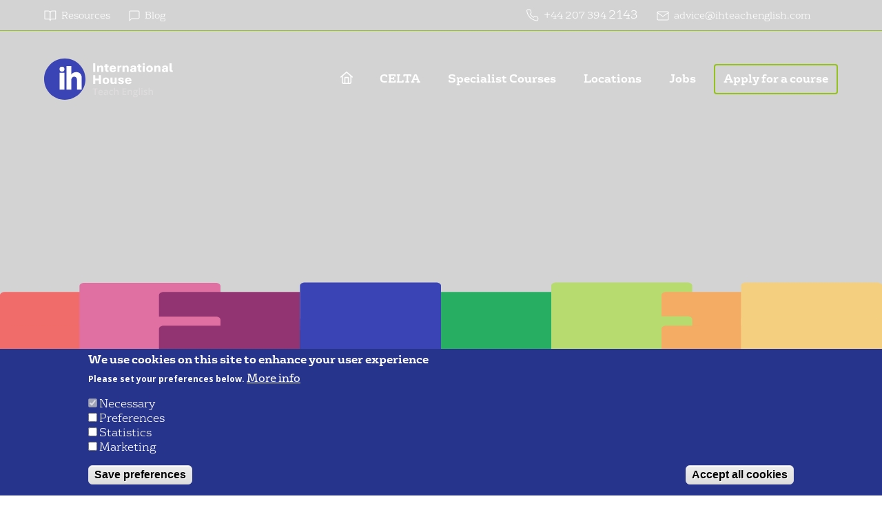

--- FILE ---
content_type: text/html; charset=UTF-8
request_url: https://www.ihteachenglish.com/apply?id=2473
body_size: 10388
content:
<!DOCTYPE html>
<html lang="en" dir="ltr" prefix="og: https://ogp.me/ns#">
  <head>
    <meta charset="utf-8" />
<script>(function(w,d,s,l,i){w[l]=w[l]||[];w[l].push({'gtm.start':
new Date().getTime(),event:'gtm.js'});var f=d.getElementsByTagName(s)[0],
j=d.createElement(s),dl=l!='dataLayer'?'&amp;l='+l:'';j.async=true;j.src=
'https://www.googletagmanager.com/gtm.js?id='+i+dl;f.parentNode.insertBefore(j,f);
})(window,document,'script','dataLayer','GTM-55PSS7PN');
</script>
<link rel="canonical" href="https://www.ihteachenglish.com/apply" />
<meta property="og:site_name" content="IH World" />
<meta property="og:url" content="https://www.ihteachenglish.com/apply" />
<meta property="og:title" content="Application Form" />
<meta property="og:image:type" content="image/jpeg" />
<meta name="twitter:title" content="Application Form" />
<meta name="twitter:creator" content="@IHWorld" />
<meta name="Generator" content="Drupal 10 (https://www.drupal.org)" />
<meta name="MobileOptimized" content="width" />
<meta name="HandheldFriendly" content="true" />
<meta name="viewport" content="width=device-width, initial-scale=1.0" />
<style>div#sliding-popup, div#sliding-popup .eu-cookie-withdraw-banner, .eu-cookie-withdraw-tab {background: #27348b} div#sliding-popup.eu-cookie-withdraw-wrapper { background: transparent; } #sliding-popup h1, #sliding-popup h2, #sliding-popup h3, #sliding-popup p, #sliding-popup label, #sliding-popup div, .eu-cookie-compliance-more-button, .eu-cookie-compliance-secondary-button, .eu-cookie-withdraw-tab { color: #ffffff;} .eu-cookie-withdraw-tab { border-color: #ffffff;}</style>
<script type="application/ld+json">{
    "@context": "https://schema.org",
    "@graph": [
        {
            "name": "Application Form",
            "headline": "Application Form",
            "description": "Application Form",
            "mainEntityOfPage": "https://www.ihteachenglish.com/apply"
        },
        {
            "name": "Application Form",
            "description": "Application Form"
        },
        {
            "title": "Application Form"
        },
        {
            "@type": "EducationalOrganization",
            "@id": "https://www.ihteachenglish.com/",
            "name": "IH World - Teach English",
            "url": "https://www.ihteachenglish.com/",
            "telephone": "+44 207 394 6580",
            "logo": {
                "@type": "ImageObject",
                "url": "https://www.ihteachenglish.com/themes/custom/ihworld/images/logos/ih-world-logo.svg",
                "width": "400",
                "height": "44"
            }
        }
    ]
}</script>
<link rel="icon" href="/themes/custom/ihworld/favicon.ico" type="image/vnd.microsoft.icon" />
<script>window.a2a_config=window.a2a_config||{};a2a_config.callbacks=[];a2a_config.overlays=[];a2a_config.templates={};</script>

    <title>Application Form | IH World</title>
    <link rel="stylesheet" media="all" href="/sites/default/files/css/css_CVKJner_IP_9fcuDOlS3tf0HpMGhvewNq8QEzEX0Rpg.css?delta=0&amp;language=en&amp;theme=ihworld&amp;include=[base64]" />
<link rel="stylesheet" media="all" href="/sites/default/files/css/css_Ctu7CAlNwQXZkn3ihHpY6YQ5PJgCKhAdrNt4jCT1jjc.css?delta=1&amp;language=en&amp;theme=ihworld&amp;include=[base64]" />
<link rel="stylesheet" media="print" href="/sites/default/files/css/css_DYGjFzjUSLrnSkkZC5UM1O9xs-m7Ti4r6WqKuzxByVY.css?delta=2&amp;language=en&amp;theme=ihworld&amp;include=[base64]" />
<link rel="stylesheet" media="all" href="https://fonts.googleapis.com/css?family=Open+Sans:400,400i,700,700i" />

    <script type="application/json" data-drupal-selector="drupal-settings-json">{"path":{"baseUrl":"\/","pathPrefix":"","currentPath":"apply","currentPathIsAdmin":false,"isFront":false,"currentLanguage":"en","currentQuery":{"id":"2473"}},"pluralDelimiter":"\u0003","suppressDeprecationErrors":true,"gtag":{"tagId":"","consentMode":false,"otherIds":[],"events":[],"additionalConfigInfo":[]},"ajaxPageState":{"libraries":"[base64]","theme":"ihworld","theme_token":null},"ajaxTrustedUrl":[],"gtm":{"tagId":null,"settings":{"data_layer":"dataLayer","include_environment":false},"tagIds":["GTM-55PSS7PN"]},"responsive_menu":{"position":"right","theme":"theme-dark","pagedim":"pagedim","modifyViewport":true,"use_bootstrap":false,"breakpoint":"(min-width: 960px)","drag":false,"pageWrapper":false},"eu_cookie_compliance":{"cookie_policy_version":"1.0.0","popup_enabled":true,"popup_agreed_enabled":false,"popup_hide_agreed":false,"popup_clicking_confirmation":false,"popup_scrolling_confirmation":false,"popup_html_info":"\u003Cdiv aria-labelledby=\u0022popup-text\u0022  class=\u0022eu-cookie-compliance-banner eu-cookie-compliance-banner-info eu-cookie-compliance-banner--categories\u0022\u003E\n  \u003Cdiv class=\u0022popup-content info eu-cookie-compliance-content\u0022\u003E\n        \u003Cdiv id=\u0022popup-text\u0022 class=\u0022eu-cookie-compliance-message\u0022 role=\u0022document\u0022\u003E\n      \u003Ch2\u003EWe use cookies on this site to enhance your user experience\u003C\/h2\u003E\u003Cp\u003EPlease set your preferences below.\u003C\/p\u003E\n              \u003Cbutton type=\u0022button\u0022 class=\u0022find-more-button eu-cookie-compliance-more-button\u0022\u003EMore info\u003C\/button\u003E\n          \u003C\/div\u003E\n\n          \u003Cdiv id=\u0022eu-cookie-compliance-categories\u0022 class=\u0022eu-cookie-compliance-categories\u0022\u003E\n                  \u003Cdiv class=\u0022eu-cookie-compliance-category\u0022\u003E\n            \u003Cdiv\u003E\n              \u003Cinput type=\u0022checkbox\u0022 name=\u0022cookie-categories\u0022 class=\u0022eu-cookie-compliance-category-checkbox\u0022 id=\u0022cookie-category-necessary\u0022\n                     value=\u0022necessary\u0022\n                      checked                       disabled  \u003E\n              \u003Clabel for=\u0022cookie-category-necessary\u0022\u003ENecessary\u003C\/label\u003E\n            \u003C\/div\u003E\n                      \u003C\/div\u003E\n                  \u003Cdiv class=\u0022eu-cookie-compliance-category\u0022\u003E\n            \u003Cdiv\u003E\n              \u003Cinput type=\u0022checkbox\u0022 name=\u0022cookie-categories\u0022 class=\u0022eu-cookie-compliance-category-checkbox\u0022 id=\u0022cookie-category-preferences\u0022\n                     value=\u0022preferences\u0022\n                                           \u003E\n              \u003Clabel for=\u0022cookie-category-preferences\u0022\u003EPreferences\u003C\/label\u003E\n            \u003C\/div\u003E\n                      \u003C\/div\u003E\n                  \u003Cdiv class=\u0022eu-cookie-compliance-category\u0022\u003E\n            \u003Cdiv\u003E\n              \u003Cinput type=\u0022checkbox\u0022 name=\u0022cookie-categories\u0022 class=\u0022eu-cookie-compliance-category-checkbox\u0022 id=\u0022cookie-category-statistical\u0022\n                     value=\u0022statistical\u0022\n                                           \u003E\n              \u003Clabel for=\u0022cookie-category-statistical\u0022\u003EStatistics\u003C\/label\u003E\n            \u003C\/div\u003E\n                      \u003C\/div\u003E\n                  \u003Cdiv class=\u0022eu-cookie-compliance-category\u0022\u003E\n            \u003Cdiv\u003E\n              \u003Cinput type=\u0022checkbox\u0022 name=\u0022cookie-categories\u0022 class=\u0022eu-cookie-compliance-category-checkbox\u0022 id=\u0022cookie-category-commercial\u0022\n                     value=\u0022commercial\u0022\n                                           \u003E\n              \u003Clabel for=\u0022cookie-category-commercial\u0022\u003EMarketing\u003C\/label\u003E\n            \u003C\/div\u003E\n                      \u003C\/div\u003E\n                          \u003Cdiv class=\u0022eu-cookie-compliance-categories-buttons\u0022\u003E\n            \u003Cbutton type=\u0022button\u0022\n                    class=\u0022eu-cookie-compliance-save-preferences-button  button button--small\u0022\u003ESave preferences\u003C\/button\u003E\n          \u003C\/div\u003E\n              \u003C\/div\u003E\n    \n    \u003Cdiv id=\u0022popup-buttons\u0022 class=\u0022eu-cookie-compliance-buttons eu-cookie-compliance-has-categories\u0022\u003E\n            \u003Cbutton type=\u0022button\u0022 class=\u0022agree-button eu-cookie-compliance-default-button button button--small button--primary\u0022\u003EAccept all cookies\u003C\/button\u003E\n              \u003Cbutton type=\u0022button\u0022 class=\u0022eu-cookie-withdraw-button visually-hidden button button--small\u0022\u003EUpdate consent preferences\u003C\/button\u003E\n          \u003C\/div\u003E\n  \u003C\/div\u003E\n\u003C\/div\u003E","use_mobile_message":false,"mobile_popup_html_info":"\u003Cdiv aria-labelledby=\u0022popup-text\u0022  class=\u0022eu-cookie-compliance-banner eu-cookie-compliance-banner-info eu-cookie-compliance-banner--categories\u0022\u003E\n  \u003Cdiv class=\u0022popup-content info eu-cookie-compliance-content\u0022\u003E\n        \u003Cdiv id=\u0022popup-text\u0022 class=\u0022eu-cookie-compliance-message\u0022 role=\u0022document\u0022\u003E\n      \n              \u003Cbutton type=\u0022button\u0022 class=\u0022find-more-button eu-cookie-compliance-more-button\u0022\u003EMore info\u003C\/button\u003E\n          \u003C\/div\u003E\n\n          \u003Cdiv id=\u0022eu-cookie-compliance-categories\u0022 class=\u0022eu-cookie-compliance-categories\u0022\u003E\n                  \u003Cdiv class=\u0022eu-cookie-compliance-category\u0022\u003E\n            \u003Cdiv\u003E\n              \u003Cinput type=\u0022checkbox\u0022 name=\u0022cookie-categories\u0022 class=\u0022eu-cookie-compliance-category-checkbox\u0022 id=\u0022cookie-category-necessary\u0022\n                     value=\u0022necessary\u0022\n                      checked                       disabled  \u003E\n              \u003Clabel for=\u0022cookie-category-necessary\u0022\u003ENecessary\u003C\/label\u003E\n            \u003C\/div\u003E\n                      \u003C\/div\u003E\n                  \u003Cdiv class=\u0022eu-cookie-compliance-category\u0022\u003E\n            \u003Cdiv\u003E\n              \u003Cinput type=\u0022checkbox\u0022 name=\u0022cookie-categories\u0022 class=\u0022eu-cookie-compliance-category-checkbox\u0022 id=\u0022cookie-category-preferences\u0022\n                     value=\u0022preferences\u0022\n                                           \u003E\n              \u003Clabel for=\u0022cookie-category-preferences\u0022\u003EPreferences\u003C\/label\u003E\n            \u003C\/div\u003E\n                      \u003C\/div\u003E\n                  \u003Cdiv class=\u0022eu-cookie-compliance-category\u0022\u003E\n            \u003Cdiv\u003E\n              \u003Cinput type=\u0022checkbox\u0022 name=\u0022cookie-categories\u0022 class=\u0022eu-cookie-compliance-category-checkbox\u0022 id=\u0022cookie-category-statistical\u0022\n                     value=\u0022statistical\u0022\n                                           \u003E\n              \u003Clabel for=\u0022cookie-category-statistical\u0022\u003EStatistics\u003C\/label\u003E\n            \u003C\/div\u003E\n                      \u003C\/div\u003E\n                  \u003Cdiv class=\u0022eu-cookie-compliance-category\u0022\u003E\n            \u003Cdiv\u003E\n              \u003Cinput type=\u0022checkbox\u0022 name=\u0022cookie-categories\u0022 class=\u0022eu-cookie-compliance-category-checkbox\u0022 id=\u0022cookie-category-commercial\u0022\n                     value=\u0022commercial\u0022\n                                           \u003E\n              \u003Clabel for=\u0022cookie-category-commercial\u0022\u003EMarketing\u003C\/label\u003E\n            \u003C\/div\u003E\n                      \u003C\/div\u003E\n                          \u003Cdiv class=\u0022eu-cookie-compliance-categories-buttons\u0022\u003E\n            \u003Cbutton type=\u0022button\u0022\n                    class=\u0022eu-cookie-compliance-save-preferences-button  button button--small\u0022\u003ESave preferences\u003C\/button\u003E\n          \u003C\/div\u003E\n              \u003C\/div\u003E\n    \n    \u003Cdiv id=\u0022popup-buttons\u0022 class=\u0022eu-cookie-compliance-buttons eu-cookie-compliance-has-categories\u0022\u003E\n            \u003Cbutton type=\u0022button\u0022 class=\u0022agree-button eu-cookie-compliance-default-button button button--small button--primary\u0022\u003EAccept all cookies\u003C\/button\u003E\n              \u003Cbutton type=\u0022button\u0022 class=\u0022eu-cookie-withdraw-button visually-hidden button button--small\u0022\u003EUpdate consent preferences\u003C\/button\u003E\n          \u003C\/div\u003E\n  \u003C\/div\u003E\n\u003C\/div\u003E","mobile_breakpoint":768,"popup_html_agreed":false,"popup_use_bare_css":false,"popup_height":"auto","popup_width":"100%","popup_delay":1000,"popup_link":"\/privacy-policy","popup_link_new_window":true,"popup_position":false,"fixed_top_position":true,"popup_language":"en","store_consent":false,"better_support_for_screen_readers":false,"cookie_name":"","reload_page":false,"domain":"","domain_all_sites":false,"popup_eu_only":false,"popup_eu_only_js":false,"cookie_lifetime":100,"cookie_session":0,"set_cookie_session_zero_on_disagree":0,"disagree_do_not_show_popup":false,"method":"categories","automatic_cookies_removal":true,"allowed_cookies":"","withdraw_markup":"\u003Cbutton type=\u0022button\u0022 class=\u0022eu-cookie-withdraw-tab\u0022\u003EPrivacy settings\u003C\/button\u003E\n\u003Cdiv aria-labelledby=\u0022popup-text\u0022 class=\u0022eu-cookie-withdraw-banner\u0022\u003E\n  \u003Cdiv class=\u0022popup-content info eu-cookie-compliance-content\u0022\u003E\n    \u003Cdiv id=\u0022popup-text\u0022 class=\u0022eu-cookie-compliance-message\u0022 role=\u0022document\u0022\u003E\n      \u003Ch2\u003EWe use cookies on this site to enhance your user experience\u003C\/h2\u003E\u003Cp\u003EYou have given your consent preferences.\u003C\/p\u003E\n    \u003C\/div\u003E\n    \u003Cdiv id=\u0022popup-buttons\u0022 class=\u0022eu-cookie-compliance-buttons\u0022\u003E\n      \u003Cbutton type=\u0022button\u0022 class=\u0022eu-cookie-withdraw-button  button button--small button--primary\u0022\u003EUpdate consent preferences\u003C\/button\u003E\n    \u003C\/div\u003E\n  \u003C\/div\u003E\n\u003C\/div\u003E","withdraw_enabled":true,"reload_options":0,"reload_routes_list":"","withdraw_button_on_info_popup":false,"cookie_categories":["necessary","preferences","statistical","commercial"],"cookie_categories_details":{"necessary":{"uuid":"68c1a030-eb38-4c1b-b064-8fdcfc98c70e","langcode":"en","status":true,"dependencies":{"module":["eu_cookie_compliance_gtm"]},"third_party_settings":{"eu_cookie_compliance_gtm":{"gtm_data":{"necessary":"@status"}}},"id":"necessary","label":"Necessary","description":"","checkbox_default_state":"required","weight":-10},"preferences":{"uuid":"4c3fcaf8-1ce2-418a-a35f-d50c4e213616","langcode":"en","status":true,"dependencies":{"module":["eu_cookie_compliance_gtm"]},"third_party_settings":{"eu_cookie_compliance_gtm":{"gtm_data":{"preferences":"@status"}}},"id":"preferences","label":"Preferences","description":"","checkbox_default_state":"unchecked","weight":-9},"statistical":{"uuid":"a752189d-5c5b-423f-bffe-3c1e1598bb79","langcode":"en","status":true,"dependencies":{"module":["eu_cookie_compliance_gtm"]},"third_party_settings":{"eu_cookie_compliance_gtm":{"gtm_data":{"statistics":"@status"}}},"id":"statistical","label":"Statistics","description":"","checkbox_default_state":"unchecked","weight":-8},"commercial":{"uuid":"c180c6a1-b19a-44d3-8978-6966153d9937","langcode":"en","status":true,"dependencies":{"module":["eu_cookie_compliance_gtm"]},"third_party_settings":{"eu_cookie_compliance_gtm":{"gtm_data":{"marketing":"@status"}}},"id":"commercial","label":"Marketing","description":"","checkbox_default_state":"unchecked","weight":-7}},"enable_save_preferences_button":true,"cookie_value_disagreed":"0","cookie_value_agreed_show_thank_you":"1","cookie_value_agreed":"2","containing_element":"body","settings_tab_enabled":false,"olivero_primary_button_classes":" button button--small button--primary","olivero_secondary_button_classes":" button button--small","close_button_action":"close_banner","open_by_default":true,"modules_allow_popup":true,"hide_the_banner":false,"geoip_match":true,"unverified_scripts":["\/"]},"superfish":{"superfish-main":{"id":"superfish-main","sf":{"delay":"300","animation":{"opacity":"show","height":"show"},"speed":"fast","autoArrows":false,"dropShadows":false},"plugins":{"smallscreen":{"mode":"window_width","title":"Main navigation"},"supposition":true,"supersubs":true}}},"user":{"uid":0,"permissionsHash":"4fadb537c0b0bb83583f4249c6f3ed5af0828cdc5bd44551af90d4d1c7c42d7c"}}</script>
<script src="/sites/default/files/js/js_iTdC-bwmad5QfKByFlnkBR-ZKDjaTdQC3mSKZ0VbLX4.js?scope=header&amp;delta=0&amp;language=en&amp;theme=ihworld&amp;include=[base64]"></script>
<script src="/modules/contrib/google_tag/js/gtag.js?t8utfp"></script>
<script src="/modules/contrib/google_tag/js/gtm.js?t8utfp"></script>

  </head>
  <body class="path-apply">
        <a href="#main-content" class="visually-hidden focusable skip-link">
      Skip to main content
    </a>
    <noscript><iframe src="https://www.googletagmanager.com/ns.html?id=GTM-55PSS7PN"
                  height="0" width="0" style="display:none;visibility:hidden"></iframe></noscript>
<noscript><iframe src="https://www.googletagmanager.com/ns.html?id=GTM-55PSS7PN" height="0" width="0" style="display:none;visibility:hidden;"></iframe>
</noscript>
      <div class="dialog-off-canvas-main-canvas" data-off-canvas-main-canvas>
    <div class="layout-container">

  <header role="banner">
      <div class="region region-header">
    <div id="block-topheaderlink" class="block block-block-content block-block-content9575d091-24a6-4a79-a933-fa9829a09773">
  
    
      
            <div class="clearfix text-formatted field field--name-body field--type-text-with-summary field--label-hidden field__item"><div class="top_header">
<div class="top_header_left">
<ul class="top_menu_links">
	<li><a class="top-menu--resources" href="/resources">Resources</a></li>
	<li><a class="top-menu--blog" href="/blog">Blog</a></li>
</ul>
</div>

<div class="top_header_right">
<ul class="top_menu_links">
	<li><a class="top-menu--tel" href="tel:+441234567890">+44 207 394&nbsp;</a>2143</li>
	<li><a class="top-menu--email" href="mailto:advice@ihteachenglish.com">advice@ihteachenglish.com</a></li>
</ul>

<ul class="social_list">
	<li>&nbsp;</li>
	<li>&nbsp;</li>
	<li>&nbsp;</li>
	<li>&nbsp;</li>
</ul>
</div>
</div>
</div>
      
  </div>
<div id="block-mainnavigation" class="block block-superfish block-superfishmain">
  
    
      
<div class="navbar--width-container">
  <a class="navbar-logo--desktop" href="/" title="Home" rel="home">
    <img src="/themes/custom/ihworld/images/logos/ih-world-logo.svg" alt="IH World Logo">
  </a>

  <ul id="superfish-main" class="menu sf-menu sf-main sf-horizontal sf-style-none">
    
<li id="main-standardfront-page" class="sf-depth-1 sf-no-children"><a href="/" class="sf-depth-1"><span>Home</span></a></li><li id="main-menu-link-content06af2fab-ef23-4ac3-b101-fae3d72fbf16" class="sf-depth-1 menuparent"><span class="sf-depth-1 menuparent nolink"><span>CELTA</span></span><ul><li id="main-menu-link-content91c87736-34a5-403e-8347-0252f1c788ef" class="sf-depth-2 sf-no-children"><a href="/courses/celta" class="sf-depth-2"><span>Apply for a CELTA course</span></a></li><li id="main-menu-link-contenta8486c65-63dc-435e-896d-f32cc32513c2" class="sf-depth-2 sf-no-children"><a href="/take-your-celta-face-face" class="sf-depth-2"><span>Take CELTA Face to Face</span></a></li><li id="main-menu-link-content91def118-a717-44a1-99fb-bebd93fc53af" class="sf-depth-2 sf-no-children"><a href="/100-online-celta" class="sf-depth-2"><span>Take CELTA 100% Online </span></a></li><li id="main-menu-link-contentf4e14a11-0d24-454c-962f-f6f82e731e34" class="sf-depth-2 sf-no-children"><a href="/what-is-celta" class="sf-depth-2"><span>What is CELTA?</span></a></li><li id="main-menu-link-content0b6a4ad2-a674-45ec-9b2f-d710673dd2dd" class="sf-depth-2 sf-no-children"><a href="/what-TEFL" class="sf-depth-2"><span>What is TEFL?</span></a></li><li id="main-menu-link-content968c289b-7ce1-423d-9dc7-b40c578a2586" class="sf-depth-2 sf-no-children"><a href="/celta-faq" class="sf-depth-2"><span>CELTA FAQ</span></a></li><li id="main-menu-link-contentf6f0ce9f-1d87-41da-9f82-0d4983493d4e" class="sf-depth-2 sf-no-children"><a href="/why-apply-celta-us" class="sf-depth-2"><span>Why apply with IH</span></a></li></ul></li><li id="main-menu-link-content623a1d05-5308-4264-84c6-e9b33df4e0e5" class="sf-depth-1 menuparent"><span class="sf-depth-1 menuparent nolink"><span>Specialist Courses</span></span><ul><li id="main-menu-link-contentf6c48966-5b47-4f20-97a0-f19c7756ea4b" class="sf-depth-2 sf-no-children"><a href="/courses/ih-cert-online-tutoring" class="sf-depth-2"><span>Online Tutoring</span></a></li><li id="main-menu-link-contentc029e0a2-0059-4139-92d5-a636fefb0321" class="sf-depth-2 sf-no-children"><a href="/courses/how-teach-ielts" class="sf-depth-2"><span>Teaching IELTS</span></a></li><li id="main-menu-link-contentb49c2d18-e017-435c-9547-1e96df466d9b" class="sf-depth-2 sf-no-children"><a href="/courses/introduction-teaching-clil" class="sf-depth-2"><span>Teaching CLIL</span></a></li><li id="main-menu-link-content60a0313c-0791-42dd-b98a-70d91228f5e8" class="sf-depth-2 sf-no-children"><a href="/courses/teaching-one-one" class="sf-depth-2"><span>Teaching One-to-One</span></a></li><li id="main-menu-link-contentbb21fb5e-6acd-4e64-bc14-f128528dddf1" class="sf-depth-2 sf-no-children"><a href="/courses/ih-online-course-teaching-yls-teens" class="sf-depth-2"><span>Young Learners and Teens</span></a></li><li id="main-menu-link-contentc995ef7b-395c-405e-a93b-b6bdea16b4e5" class="sf-depth-2 sf-no-children"><a href="/courses/ih-very-young-learners" class="sf-depth-2"><span>Very Young Learners</span></a></li><li id="main-menu-link-content9d53990a-3dc5-48d7-a87f-b0847a0a1854" class="sf-depth-2 sf-no-children"><a href="/courses/ih-director-studies" class="sf-depth-2"><span>Director of Studies</span></a></li><li id="main-menu-link-content76291e3d-541d-46d9-b889-dc35a641d5ec" class="sf-depth-2 sf-no-children"><a href="/courses/ih-cert-teaching-business-english" class="sf-depth-2"><span>Business English</span></a></li><li id="main-menu-link-contente5733029-1f83-4281-ac1b-7d903a4ded92" class="sf-depth-2 sf-no-children"><a href="/courses/ih-teacher-trainer-cert" class="sf-depth-2"><span>Teacher Trainer</span></a></li><li id="main-menu-link-content5c39771c-61ee-42b5-8713-0208df5c9d91" class="sf-depth-2 sf-no-children"><a href="/courses/ih-cert-advanced-methodology" class="sf-depth-2"><span>Advanced Methodology</span></a></li><li id="main-menu-link-content8eb08323-3da4-4e74-a6e7-246ca05df5fe" class="sf-depth-2 sf-no-children"><a href="/ih-diploma-academic-management" class="sf-depth-2"><span>Diploma in Academic Management</span></a></li><li id="main-menu-link-content484297a3-ab4c-488d-aabb-831e47708071" class="sf-depth-2 sf-no-children"><a href="/academic-management-courses-0" class="sf-depth-2"><span>Courses in Academic Management</span></a></li><li id="main-menu-link-content2cea3d56-d11b-4a45-8eb2-9a5287d72fa0" class="sf-depth-2 sf-no-children"><a href="https://www.ihteachenglish.com/ih-self-study-courses-language-teachers" title="IH Self-Study Courses" class="sf-depth-2 sf-external"><span>Self-Study Courses</span></a></li><li id="main-menu-link-content1af83972-469a-4bb0-afb1-882be9689bd0" class="sf-depth-2 sf-no-children"><a href="/delta-courses" class="sf-depth-2"><span>DELTA </span></a></li></ul></li><li id="main-menu-link-content28d5a0e2-c204-4581-af58-74e5427ed257" class="sf-depth-1 menuparent"><span title="Destinations" class="sf-depth-1 menuparent nolink"><span>Locations</span></span><ul><li id="main-menu-link-contentf3802231-97a8-4b32-8399-a87805486937" class="sf-depth-2 sf-no-children"><a href="/destination/czech-republic" class="sf-depth-2"><span>Czech Republic - Prague</span></a></li><li id="main-menu-link-content177c3d45-2e2f-40d9-a35c-ff23556c8327" class="sf-depth-2 sf-no-children"><a href="/ecuador" class="sf-depth-2"><span>Ecuador</span></a></li><li id="main-menu-link-contentc708764e-da98-4cea-80c0-3d5ec2ef50ff" class="sf-depth-2 sf-no-children"><a href="/school/ih-cairo" class="sf-depth-2"><span>Egypt - Cairo</span></a></li><li id="main-menu-link-content334486ec-cd53-4281-87ed-a5303d466059" class="sf-depth-2 sf-no-children"><a href="/destination/france" class="sf-depth-2"><span>France</span></a></li><li id="main-menu-link-contentc6958946-ea01-4fef-847c-da29ac28208b" class="sf-depth-2 sf-no-children"><a href="/destination/hungary" class="sf-depth-2"><span>Hungary - Budapest</span></a></li><li id="main-menu-link-content6da574b0-2a0b-4280-bbe3-62de1928def4" class="sf-depth-2 sf-no-children"><a href="/destination/ireland" class="sf-depth-2"><span>Ireland</span></a></li><li id="main-menu-link-content7563aae3-8f40-4626-8f01-4942a648acae" class="sf-depth-2 sf-no-children"><a href="/italy" class="sf-depth-2"><span>Italy</span></a></li><li id="main-menu-link-content29a8e656-7707-4eab-8e84-136a89d06511" class="sf-depth-2 sf-no-children"><a href="/jordan" class="sf-depth-2"><span>Jordan - Amman</span></a></li><li id="main-menu-link-contentce2a178b-9a1a-48db-bec1-d223c531cf59" class="sf-depth-2 sf-no-children"><a href="/destination/mexico" class="sf-depth-2"><span>Mexico</span></a></li><li id="main-menu-link-contentea629fb3-c4db-405a-8ba0-0cc1b6452695" class="sf-depth-2 sf-no-children"><a href="/destination/poland" class="sf-depth-2"><span>Poland - Wroclaw</span></a></li><li id="main-menu-link-content56dc09c8-7648-4d15-8346-9e4571f86882" class="sf-depth-2 sf-no-children"><a href="/destination/portugal" class="sf-depth-2"><span>Portugal - Lisbon</span></a></li><li id="main-menu-link-content5fd7b269-6ef9-4870-aea3-df1a15b5f330" class="sf-depth-2 sf-no-children"><a href="/destination/romania" class="sf-depth-2"><span>Romania</span></a></li><li id="main-menu-link-content2757c364-3729-4b6b-afa0-db2f44da34f7" class="sf-depth-2 sf-no-children"><a href="/south-africa" class="sf-depth-2"><span>South Africa</span></a></li><li id="main-menu-link-contentda983862-b845-4355-9858-b40e13b2e65d" class="sf-depth-2 sf-no-children"><a href="/destination/spain" class="sf-depth-2"><span>Spain</span></a></li><li id="main-menu-link-contentd7594f04-99ee-41fc-bf94-6bd58edbcfcc" class="sf-depth-2 sf-no-children"><a href="/destination/thailand" class="sf-depth-2"><span>Thailand</span></a></li><li id="main-menu-link-content8e0ce7c3-2469-43bc-9db6-17955a1fe097" class="sf-depth-2 sf-no-children"><a href="/destination/turkey" class="sf-depth-2"><span>Turkey - Izmir</span></a></li><li id="main-menu-link-content1e6f9583-b595-4744-a41d-1bb59f263c8e" class="sf-depth-2 sf-no-children"><a href="/destination/united-kingdom" class="sf-depth-2"><span>United Kingdom</span></a></li><li id="main-menu-link-contente6f3e927-b4d9-42c7-b357-fd694a520012" class="sf-depth-2 sf-no-children"><a href="/destination/vietnam" class="sf-depth-2"><span>Vietnam</span></a></li></ul></li><li id="main-menu-link-content304f5e24-8a68-44ac-b41a-ee532f0ea12c" class="sf-depth-1 sf-no-children"><a href="/jobs" class="jobs sf-depth-1" title="Jobs"><span>Jobs</span></a></li><li id="main-menu-link-content3fbcfa21-f5f7-445c-afbf-2cd0461f0536" class="sf-depth-1 sf-no-children"><a href="/courses" class="outline apply sf-depth-1"><span>Apply for a course</span></a></li><li id="main-menu-link-contentf54977e6-79d0-42fb-b62a-fe1261464e26" class="sf-depth-1 sf-no-children"><a href="/blog" class="hidden-desktop sf-depth-1"><span>Blog</span></a></li><li id="main-menu-link-contentac726692-ec10-4955-8924-5c7d094be4cb" class="sf-depth-1 sf-no-children"><a href="/resources" class="hidden-desktop sf-depth-1"><span>Resources</span></a></li>
  </ul>
</div>

  </div>
<div id="block-responsivemenumobileicon" class="responsive-menu-toggle-wrapper responsive-menu-toggle block block-responsive-menu block-responsive-menu-toggle">
  
    
      
<a class="navbar-logo--mobile" href="/" title="Home" rel="home">
  <img src="/themes/custom/ihworld/images/logos/ih-world-logo-mobile.svg" alt="IH World Logo" />
</a>

<a id="toggle-icon" class="test-class toggle responsive-menu-toggle-icon" title="Menu" href="#off-canvas">
  <div class="hambar">
    <div class="hambar-inner"></div>
  </div>
</a>
  </div>
<div id="block-helpdesk1818css" class="block block-block-content block-block-content432fbd27-f15e-42dd-a714-4644063c9a9e">
  
    
      
            <div class="clearfix text-formatted field field--name-body field--type-text-with-summary field--label-hidden field__item"><style>
.course-table.view-course-instance .view-content .views-table thead .course-location {
    width: 10%;
}
</style></div>
      
  </div>

  </div>

  </header>

  
  

  

  

  

  <main role="main">
    <a id="main-content" tabindex="-1"></a>
    <div class="layout-content">
        <div class="region region-content">
    <div data-drupal-messages-fallback class="hidden"></div>
<div id="block-ihworld-content" class="block block-system block-system-main-block">
  
    
      <div class="views-element-container"><div class="view view-application-form view-id-application_form view-display-id-page_1 js-view-dom-id-ed8e4ef1c5c86013eace015f43f2641cfb955f9294a687b7b356e6e9eb11db66">
  
    
      <div class="view-header">
      <div class="view-page-header view view-application-form view-id-application_form view-display-id-block_1 js-view-dom-id-a4697bd0b7a4d2031a459f61743e8a800ddfdb123ddb2e7fc696550eb34afe43">
  
    
      
  
          </div>

    </div>
      
  
          </div>
</div>

  </div>

  </div>

    </div>
    
    
  </main>

      <footer role="contentinfo" id="footer">
        <div class="region region-footer">
    <div id="block-footermenublocks" class="block block-blockgroup block-block-groupfooter-menu-blocks">
  
    
      <nav role="navigation" aria-labelledby="block-courses-2-menu" id="block-courses-2" class="block block-menu navigation menu--courses">
      
  <h2 id="block-courses-2-menu">Courses</h2>
  

        
              <ul class="menu">
                    <li class="menu-item">
        <a href="/courses/celta" data-drupal-link-system-path="node/11"><span>CELTA</span></a>
              </li>
                <li class="menu-item">
        <a href="/delta"><span>DELTA</span></a>
              </li>
                <li class="menu-item">
        <a href="/courses" data-drupal-link-system-path="node/30"><span>Young Learners</span></a>
              </li>
                <li class="menu-item">
        <a href="/methodology-courses" data-drupal-link-system-path="node/642"><span>Methodology</span></a>
              </li>
                <li class="menu-item">
        <a href="/academic-management-courses" data-drupal-link-system-path="node/643"><span>Academic Management</span></a>
              </li>
        </ul>
  


  </nav>
<nav role="navigation" aria-labelledby="block-destinations-2-menu" id="block-destinations-2" class="block block-menu navigation menu--destinations">
      
  <h2 id="block-destinations-2-menu">Destinations</h2>
  

        
              <ul class="menu">
                    <li class="menu-item">
        <a href="/destination/africa-0" data-drupal-link-system-path="node/876"><span>Africa</span></a>
              </li>
                <li class="menu-item">
        <a href="/destination/americas" data-drupal-link-system-path="node/108"><span>Americas</span></a>
              </li>
                <li class="menu-item">
        <a href="/destination/asia-australia"><span>Asia</span></a>
              </li>
                <li class="menu-item">
        <a href="/destination/eastern-europe"><span>Central Europe</span></a>
              </li>
                <li class="menu-item">
        <a href="/destination/southern-europe" data-drupal-link-system-path="node/103"><span>Southern Europe</span></a>
              </li>
                <li class="menu-item">
        <a href="/destination/uk-ireland" data-drupal-link-system-path="node/102"><span>UK &amp; Ireland</span></a>
              </li>
        </ul>
  


  </nav>
<nav role="navigation" aria-labelledby="block-pages-2-menu" id="block-pages-2" class="block block-menu navigation menu--pages">
      
  <h2 id="block-pages-2-menu">Pages</h2>
  

        
              <ul class="menu">
                    <li class="menu-item">
        <a href="/ih-story" data-drupal-link-system-path="node/638"><span>The IH Story</span></a>
              </li>
                <li class="menu-item">
        <a href="/contact-us" data-drupal-link-system-path="node/639"><span>Contact us</span></a>
              </li>
                <li class="menu-item">
        <a href="/blog" data-drupal-link-system-path="blog"><span>Blog</span></a>
              </li>
                <li class="menu-item">
        <a href="/jobs" data-drupal-link-system-path="node/358"><span>Jobs</span></a>
              </li>
                <li class="menu-item">
        <a href="/resources" data-drupal-link-system-path="node/256"><span>Resources</span></a>
              </li>
                <li class="menu-item">
        <a href="/alumni" data-drupal-link-system-path="node/900"><span>Alumni</span></a>
              </li>
                <li class="menu-item">
        <a href="/celta-faq" data-drupal-link-system-path="node/765"><span>CELTA FAQ</span></a>
              </li>
        </ul>
  


  </nav>

  </div>
<div id="block-footeraddress" class="block block-block-content block-block-content7d2c691e-c123-4fbd-82c7-d192b90f899b">
  
    
      
            <div class="clearfix text-formatted field field--name-body field--type-text-with-summary field--label-hidden field__item"><p>International House World Organisation Ltd&nbsp;<br>
13 Mill Street&nbsp;<br>
London&nbsp;<br>
SE1 2BH&nbsp;<br>
United Kingdom&nbsp;</p>

<p>+44 (0)20 7394 2143</p>

<p>advice@ihteachenglish.com</p>

<p>Company Registration No: 04423501</p>
</div>
      
  </div>

  </div>

    </footer>
        <footer role="contentinfo" id="footer_second">
        <div class="region region-footer-second">
    <div id="block-footersociallinks" class="block block-block-content block-block-content6643551e-6df5-4f38-8855-04877e70ee1f">
  
    
      
            <div class="clearfix text-formatted field field--name-body field--type-text-with-summary field--label-hidden field__item"><div class="footer_social">
    <ul>
        <li>
            <a class="social--facebook" href="https://www.facebook.com/ihteachenglish" target="_blank"></a>
        </li>
        <li>
            <a class="social--instagram" href="https://www.instagram.com/ihworld/?hl=en" target="_blank"></a>
        </li>
        <li>
            <a class="social--twitter" href="https://twitter.com/IHTeachEnglish" target="_blank"></a>
        </li>
        <li>
            <a class="social--linkedin" href="https://www.linkedin.com/company/international-house-world-organisation" target="_blank"></a>
        </li>
    </ul>
</div>
</div>
      
  </div>

  </div>

    </footer>
        <footer role="contentinfo" id="footer_third">
        <div class="region region-footer-third">
    <div id="block-bottomfooterlinks" class="block block-block-content block-block-contentb951587f-21ab-419e-a371-3085430d062a">
  
    
      
            <div class="clearfix text-formatted field field--name-body field--type-text-with-summary field--label-hidden field__item"><div class="bottom_footer_links">
<ul class="bottom_footer_links--copyright">
	<li>© IH World 2020. All Rights Reserved</li>
	<li><a href="/terms-and-conditions">Terms and Conditions</a></li>
	<li><a href="/privacy-policy">Privacy Policy</a></li>
</ul>

<ul class="bottom_footer_links--credit">
	<li>Designed and built by <a href="https://www.versantus.co.uk" rel="nofollow" target="_blank">Versantus</a></li>
</ul>
</div>
</div>
      
  </div>

  </div>

    </footer>
  
</div>
  </div>

    <div class="off-canvas-wrapper"><div id="off-canvas">
              <ul>
                    <li class="menu-item--front-page menu-name--main">
        <a href="/" data-drupal-link-system-path="&lt;front&gt;"><span>Home</span></a>
              </li>
                <li class="menu-item--_6af2fab-ef23-4ac3-b101-fae3d72fbf16 menu-name--main">
        <span><span>CELTA</span></span>
                                <ul>
                    <li class="menu-item--_1c87736-34a5-403e-8347-0252f1c788ef menu-name--main">
        <a href="/courses/celta" data-drupal-link-system-path="node/11"><span>Apply for a CELTA course</span></a>
              </li>
                <li class="menu-item--a8486c65-63dc-435e-896d-f32cc32513c2 menu-name--main">
        <a href="/take-your-celta-face-face" data-drupal-link-system-path="node/2238"><span>Take CELTA Face to Face</span></a>
              </li>
                <li class="menu-item--_1def118-a717-44a1-99fb-bebd93fc53af menu-name--main">
        <a href="/100-online-celta" data-drupal-link-system-path="node/894"><span>Take CELTA 100% Online </span></a>
              </li>
                <li class="menu-item--f4e14a11-0d24-454c-962f-f6f82e731e34 menu-name--main">
        <a href="/what-is-celta" data-drupal-link-system-path="node/552"><span>What is CELTA?</span></a>
              </li>
                <li class="menu-item--_b6a4ad2-a674-45ec-9b2f-d710673dd2dd menu-name--main">
        <a href="/what-TEFL"><span>What is TEFL?</span></a>
              </li>
                <li class="menu-item--_68c289b-7ce1-423d-9dc7-b40c578a2586 menu-name--main">
        <a href="/celta-faq" data-drupal-link-system-path="node/765"><span>CELTA FAQ</span></a>
              </li>
                <li class="menu-item--f6f0ce9f-1d87-41da-9f82-0d4983493d4e menu-name--main">
        <a href="/why-apply-celta-us" data-drupal-link-system-path="node/665"><span>Why apply with IH</span></a>
              </li>
        </ul>
  
              </li>
                <li class="menu-item--_23a1d05-5308-4264-84c6-e9b33df4e0e5 menu-name--main">
        <span><span>Specialist Courses</span></span>
                                <ul>
                    <li class="menu-item--f6c48966-5b47-4f20-97a0-f19c7756ea4b menu-name--main">
        <a href="/courses/ih-cert-online-tutoring" data-drupal-link-system-path="node/582"><span>Online Tutoring</span></a>
              </li>
                <li class="menu-item--c029e0a2-0059-4139-92d5-a636fefb0321 menu-name--main">
        <a href="/courses/how-teach-ielts" data-drupal-link-system-path="node/1576"><span>Teaching IELTS</span></a>
              </li>
                <li class="menu-item--b49c2d18-e017-435c-9547-1e96df466d9b menu-name--main">
        <a href="/courses/introduction-teaching-clil" data-drupal-link-system-path="node/1642"><span>Teaching CLIL</span></a>
              </li>
                <li class="menu-item--_0a0313c-0791-42dd-b98a-70d91228f5e8 menu-name--main">
        <a href="/courses/teaching-one-one" data-drupal-link-system-path="node/1704"><span>Teaching One-to-One</span></a>
              </li>
                <li class="menu-item--bb21fb5e-6acd-4e64-bc14-f128528dddf1 menu-name--main">
        <a href="/courses/ih-online-course-teaching-yls-teens" data-drupal-link-system-path="node/435"><span>Young Learners and Teens</span></a>
              </li>
                <li class="menu-item--c995ef7b-395c-405e-a93b-b6bdea16b4e5 menu-name--main">
        <a href="/courses/ih-very-young-learners" data-drupal-link-system-path="node/439"><span>Very Young Learners</span></a>
              </li>
                <li class="menu-item--_d53990a-3dc5-48d7-a87f-b0847a0a1854 menu-name--main">
        <a href="/courses/ih-director-studies" data-drupal-link-system-path="node/607"><span>Director of Studies</span></a>
              </li>
                <li class="menu-item--_6291e3d-541d-46d9-b889-dc35a641d5ec menu-name--main">
        <a href="/courses/ih-cert-teaching-business-english" data-drupal-link-system-path="node/583"><span>Business English</span></a>
              </li>
                <li class="menu-item--e5733029-1f83-4281-ac1b-7d903a4ded92 menu-name--main">
        <a href="/courses/ih-teacher-trainer-cert" data-drupal-link-system-path="node/584"><span>Teacher Trainer</span></a>
              </li>
                <li class="menu-item--_c39771c-61ee-42b5-8713-0208df5c9d91 menu-name--main">
        <a href="/courses/ih-cert-advanced-methodology" data-drupal-link-system-path="node/581"><span>Advanced Methodology</span></a>
              </li>
                <li class="menu-item--_eb08323-3da4-4e74-a6e7-246ca05df5fe menu-name--main">
        <a href="/ih-diploma-academic-management" data-drupal-link-system-path="node/3606"><span>Diploma in Academic Management</span></a>
              </li>
                <li class="menu-item--_84297a3-ab4c-488d-aabb-831e47708071 menu-name--main">
        <a href="/academic-management-courses-0" data-drupal-link-system-path="node/2005"><span>Courses in Academic Management</span></a>
              </li>
                <li class="menu-item--_cea3d56-d11b-4a45-8eb2-9a5287d72fa0 menu-name--main">
        <a href="https://www.ihteachenglish.com/ih-self-study-courses-language-teachers" title="IH Self-Study Courses"><span>Self-Study Courses</span></a>
              </li>
                <li class="menu-item--_af83972-469a-4bb0-afb1-882be9689bd0 menu-name--main">
        <a href="/delta-courses" data-drupal-link-system-path="node/641"><span>DELTA </span></a>
              </li>
        </ul>
  
              </li>
                <li class="menu-item--_8d5a0e2-c204-4581-af58-74e5427ed257 menu-name--main">
        <span title="Destinations"><span>Locations</span></span>
                                <ul>
                    <li class="menu-item--f3802231-97a8-4b32-8399-a87805486937 menu-name--main">
        <a href="/destination/czech-republic" data-drupal-link-system-path="node/775"><span>Czech Republic - Prague</span></a>
              </li>
                <li class="menu-item--_77c3d45-2e2f-40d9-a35c-ff23556c8327 menu-name--main">
        <a href="/ecuador" data-drupal-link-system-path="node/1077"><span>Ecuador</span></a>
              </li>
                <li class="menu-item--c708764e-da98-4cea-80c0-3d5ec2ef50ff menu-name--main">
        <a href="/school/ih-cairo" data-drupal-link-system-path="node/2031"><span>Egypt - Cairo</span></a>
              </li>
                <li class="menu-item--_34486ec-cd53-4281-87ed-a5303d466059 menu-name--main">
        <a href="/destination/france" data-drupal-link-system-path="node/787"><span>France</span></a>
              </li>
                <li class="menu-item--c6958946-ea01-4fef-847c-da29ac28208b menu-name--main">
        <a href="/destination/hungary" data-drupal-link-system-path="node/844"><span>Hungary - Budapest</span></a>
              </li>
                <li class="menu-item--_da574b0-2a0b-4280-bbe3-62de1928def4 menu-name--main">
        <a href="/destination/ireland" data-drupal-link-system-path="node/773"><span>Ireland</span></a>
              </li>
                <li class="menu-item--_563aae3-8f40-4626-8f01-4942a648acae menu-name--main">
        <a href="/italy" data-drupal-link-system-path="node/785"><span>Italy</span></a>
              </li>
                <li class="menu-item--_9a8e656-7707-4eab-8e84-136a89d06511 menu-name--main">
        <a href="/jordan" data-drupal-link-system-path="node/4065"><span>Jordan - Amman</span></a>
              </li>
                <li class="menu-item--ce2a178b-9a1a-48db-bec1-d223c531cf59 menu-name--main">
        <a href="/destination/mexico" data-drupal-link-system-path="node/779"><span>Mexico</span></a>
              </li>
                <li class="menu-item--ea629fb3-c4db-405a-8ba0-0cc1b6452695 menu-name--main">
        <a href="/destination/poland" data-drupal-link-system-path="node/781"><span>Poland - Wroclaw</span></a>
              </li>
                <li class="menu-item--_6dc09c8-7648-4d15-8346-9e4571f86882 menu-name--main">
        <a href="/destination/portugal" data-drupal-link-system-path="node/786"><span>Portugal - Lisbon</span></a>
              </li>
                <li class="menu-item--_fd7b269-6ef9-4870-aea3-df1a15b5f330 menu-name--main">
        <a href="/destination/romania" data-drupal-link-system-path="node/951"><span>Romania</span></a>
              </li>
                <li class="menu-item--_757c364-3729-4b6b-afa0-db2f44da34f7 menu-name--main">
        <a href="/south-africa" data-drupal-link-system-path="node/1960"><span>South Africa</span></a>
              </li>
                <li class="menu-item--da983862-b845-4355-9858-b40e13b2e65d menu-name--main">
        <a href="/destination/spain" data-drupal-link-system-path="node/778"><span>Spain</span></a>
              </li>
                <li class="menu-item--d7594f04-99ee-41fc-bf94-6bd58edbcfcc menu-name--main">
        <a href="/destination/thailand" data-drupal-link-system-path="node/780"><span>Thailand</span></a>
              </li>
                <li class="menu-item--_e0ce7c3-2469-43bc-9db6-17955a1fe097 menu-name--main">
        <a href="/destination/turkey" data-drupal-link-system-path="node/1016"><span>Turkey - Izmir</span></a>
              </li>
                <li class="menu-item--_e6f9583-b595-4744-a41d-1bb59f263c8e menu-name--main">
        <a href="/destination/united-kingdom" data-drupal-link-system-path="node/772"><span>United Kingdom</span></a>
              </li>
                <li class="menu-item--e6f3e927-b4d9-42c7-b357-fd694a520012 menu-name--main">
        <a href="/destination/vietnam" data-drupal-link-system-path="node/782"><span>Vietnam</span></a>
              </li>
        </ul>
  
              </li>
                <li class="menu-item--_04f5e24-8a68-44ac-b41a-ee532f0ea12c menu-name--main">
        <a href="/jobs" class="jobs" title="Jobs" data-drupal-link-system-path="node/358"><span>Jobs</span></a>
              </li>
                <li class="menu-item--_fbcfa21-f5f7-445c-afbf-2cd0461f0536 menu-name--main">
        <a href="/courses" class="outline apply" data-drupal-link-system-path="node/30"><span>Apply for a course</span></a>
              </li>
                <li class="menu-item--f54977e6-79d0-42fb-b62a-fe1261464e26 menu-name--main">
        <a href="/blog" class="hidden-desktop" data-drupal-link-system-path="blog"><span>Blog</span></a>
              </li>
                <li class="menu-item--ac726692-ec10-4955-8924-5c7d094be4cb menu-name--main">
        <a href="/resources" class="hidden-desktop" data-drupal-link-system-path="node/256"><span>Resources</span></a>
              </li>
        </ul>
  

</div></div>
    <script src="/sites/default/files/js/js_8a_Hq6mzI3vI2I48bwVRIgqFOGknrB11LUd0XQKJkI0.js?scope=footer&amp;delta=0&amp;language=en&amp;theme=ihworld&amp;include=[base64]"></script>
<script src="https://static.addtoany.com/menu/page.js" async></script>
<script src="/sites/default/files/js/js_3QmtqUzwQ6kZ_Z9SG-oJu9DI0h6NDSkb_p-PL7bf2BA.js?scope=footer&amp;delta=2&amp;language=en&amp;theme=ihworld&amp;include=[base64]"></script>


    <script>
      (function(w,d,t,u,n,a,m){w['MauticTrackingObject']=n;
          w[n]=w[n]||function(){(w[n].q=w[n].q||[]).push(arguments)},a=d.createElement(t),
              m=d.getElementsByTagName(t)[0];a.async=1;a.src=u;m.parentNode.insertBefore(a,m)
      })(window,document,'script','https://ihworld-mautic.versantus.co.uk/mtc.js','mt');
      mt('send', 'pageview');
    </script>
  </body>
</html>


--- FILE ---
content_type: image/svg+xml
request_url: https://www.ihteachenglish.com/themes/custom/ihworld/images/icons/icon-facebook.svg
body_size: 329
content:
<svg width="17" height="32" xmlns="http://www.w3.org/2000/svg"><path d="M4.958 32V17.687H0V12h4.958V7.5c0-2.375.687-4.219 2.06-5.531C8.394.656 10.219 0 12.493 0c1.846 0 3.349.083 4.508.25v5.063h-3.09c-1.16 0-1.954.25-2.383.75-.344.416-.516 1.083-.516 2V12h5.474l-.773 5.688h-4.7V32H4.957z" fill="#FFF" fill-rule="nonzero"/></svg>

--- FILE ---
content_type: image/svg+xml
request_url: https://www.ihteachenglish.com/themes/custom/ihworld/images/icons/icon-telephone.svg
body_size: 984
content:
<svg width="19" height="19" xmlns="http://www.w3.org/2000/svg"><path d="M5.035.505A2.22 2.22 0 017.086 2.41c.103.78.294 1.545.57 2.28.304.81.11 1.723-.502 2.34l-.804.802a13.132 13.132 0 004.397 4.389l.806-.804a2.222 2.222 0 012.34-.5c.738.276 1.505.466 2.29.57a2.213 2.213 0 011.91 2.236v2.553a2.213 2.213 0 01-.72 1.642c-.46.421-1.077.63-1.709.573a17.419 17.419 0 01-7.585-2.693 17.135 17.135 0 01-5.276-5.265 17.359 17.359 0 01-2.7-7.619 2.213 2.213 0 01.57-1.692A2.222 2.222 0 012.311.5h2.558l.166.005zm-.159 1.017H2.311a1.197 1.197 0 00-1.19 1.293A16.335 16.335 0 003.666 9.98a16.123 16.123 0 004.967 4.957 16.39 16.39 0 007.134 2.535 1.196 1.196 0 001.302-1.194v-2.57a1.192 1.192 0 00-1.023-1.21c-.857-.112-1.7-.321-2.511-.624a1.196 1.196 0 00-1.259.267l-1.084 1.082a.513.513 0 01-.615.082 14.156 14.156 0 01-5.313-5.303.51.51 0 01.083-.614l1.082-1.08c.328-.331.433-.823.268-1.26-.302-.809-.512-1.65-.625-2.5a1.195 1.195 0 00-1.195-1.027z" fill="#FFF" fill-rule="nonzero"/></svg>

--- FILE ---
content_type: image/svg+xml
request_url: https://www.ihteachenglish.com/themes/custom/ihworld/images/icons/icon-instagram.svg
body_size: 2189
content:
<svg width="28" height="28" xmlns="http://www.w3.org/2000/svg"><path d="M14 6.813c1.292 0 2.49.322 3.594.968a7.209 7.209 0 012.625 2.625A6.994 6.994 0 0121.187 14c0 1.292-.322 2.49-.968 3.594a7.209 7.209 0 01-2.625 2.625 6.994 6.994 0 01-3.594.968 6.994 6.994 0 01-3.594-.968 7.209 7.209 0 01-2.625-2.625A6.994 6.994 0 016.813 14c0-1.292.322-2.49.968-3.594a7.209 7.209 0 012.625-2.625A6.994 6.994 0 0114 6.813zm0 11.875c1.292 0 2.396-.459 3.313-1.375.916-.917 1.375-2.021 1.375-3.313 0-1.292-.459-2.396-1.375-3.313-.917-.916-2.021-1.374-3.313-1.374-1.292 0-2.396.458-3.313 1.374-.916.917-1.374 2.021-1.374 3.313 0 1.292.458 2.396 1.374 3.313.917.916 2.021 1.375 3.313 1.375zM23.188 6.5a1.947 1.947 0 01-.532 1.188c-.312.333-.698.5-1.156.5-.458 0-.854-.167-1.188-.5-.333-.334-.5-.73-.5-1.188 0-.458.167-.854.5-1.188.334-.333.73-.5 1.188-.5.458 0 .854.167 1.188.5.333.334.5.73.5 1.188zm4.75 1.688C27.979 9.354 28 11.291 28 14s-.031 4.656-.094 5.844c-.062 1.187-.24 2.218-.531 3.093a7.285 7.285 0 01-1.719 2.72 7.285 7.285 0 01-2.718 1.718c-.876.292-1.907.469-3.094.531C18.656 27.97 16.708 28 14 28s-4.656-.031-5.844-.094c-1.187-.062-2.218-.26-3.094-.593a6.662 6.662 0 01-2.718-1.657 7.285 7.285 0 01-1.719-2.718c-.292-.876-.469-1.907-.531-3.094C.03 18.656 0 16.708 0 14s.031-4.656.094-5.844c.062-1.187.24-2.218.531-3.094a7.285 7.285 0 011.719-2.718A7.285 7.285 0 015.063.625C5.938.333 6.968.156 8.155.094 9.344.03 11.292 0 14 0s4.656.031 5.844.094c1.187.062 2.218.24 3.093.531a7.285 7.285 0 012.72 1.719 7.285 7.285 0 011.718 2.719c.292.875.48 1.916.563 3.125zm-3 14.062c.25-.708.416-1.833.5-3.375.041-.917.062-2.208.062-3.875v-2c0-1.708-.02-3-.063-3.875-.083-1.583-.25-2.708-.5-3.375-.5-1.292-1.395-2.187-2.687-2.688-.667-.25-1.792-.416-3.375-.5A91.185 91.185 0 0015 2.5h-2c-1.667 0-2.958.02-3.875.063-1.542.083-2.667.25-3.375.5-1.292.5-2.187 1.395-2.688 2.687-.25.667-.416 1.792-.5 3.375A91.185 91.185 0 002.5 13v2c0 1.667.02 2.958.063 3.875.083 1.542.25 2.667.5 3.375.541 1.292 1.437 2.187 2.687 2.688.708.25 1.833.416 3.375.5.917.041 2.208.062 3.875.062h2c1.708 0 3-.02 3.875-.063 1.583-.083 2.708-.25 3.375-.5 1.292-.541 2.187-1.437 2.688-2.687z" fill="#FFF" fill-rule="nonzero"/></svg>

--- FILE ---
content_type: image/svg+xml
request_url: https://www.ihteachenglish.com/themes/custom/ihworld/images/icons/icon-speech-bubble.svg
body_size: 410
content:
<svg width="17" height="17" xmlns="http://www.w3.org/2000/svg"><path d="M4.54 13.167l-3.186 3.187A.5.5 0 01.5 16V2.667C.5 1.47 1.47.5 2.667.5h11.666c1.197 0 2.167.97 2.167 2.167V11c0 1.197-.97 2.167-2.167 2.167H4.54zM1.5 14.793l2.48-2.48a.5.5 0 01.353-.146h10c.645 0 1.167-.523 1.167-1.167V2.667c0-.645-.522-1.167-1.167-1.167H2.667c-.645 0-1.167.522-1.167 1.167v12.126z" fill="#FFF" fill-rule="nonzero"/></svg>